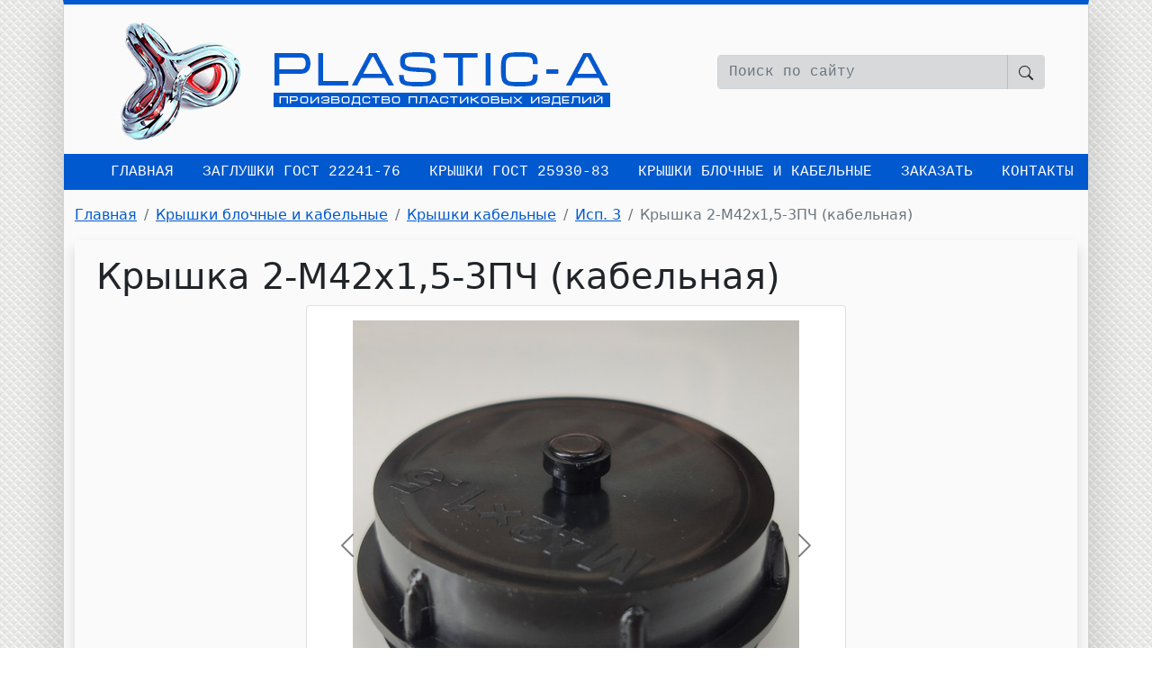

--- FILE ---
content_type: text/html; charset=utf-8
request_url: https://www.plastic-a.ru/category/cabelnie-ispolnenie3/detail/440-m42h15
body_size: 2855
content:
<!DOCTYPE html>

<html lang="en">
<head>
  <meta charset="UTF-8">
  <link href="/static/app/bootstrap/css/bootstrap.css" rel="stylesheet" />
  <link href="/static/app/styles/style.css?01" rel="stylesheet">

  <title>Крышка 2-М42х1,5-3ПЧ (кабельная) | Plastic-a</title>
  <meta name="description" content="">
  <meta name="keywords" content="">

  <link rel="shortcut icon" type="image/x-icon" href="/static/app/images/favicon.ico">
  <link href="/static/app/images/favicon.ico" rel="icon" type="image/x-icon">
</head>
<body>

  <div class="container-lg shadow-lg p-0" id="wrapper">
    
    <div class="d-none d-lg-block">
      <div class="d-flex align-items-center pt-2 pb-2">
        <div class="ps-5 flex-fill">
          <a href="/" title=""><img src="/static/app/images/logo-small-2.jpg" alt=""></a>
        </div>
        <div class="pe-5 flex-fill">
          <div class="row">
            <div class="col">
              <form action="/search/" method="get" class="d-flex">
                <div class="input-group mb-3">
                  <input name="query" value="" minlength="3" type="text" class="form-control bg-secondary bg-opacity-25 font-monospace" placeholder="Поиск по сайту" aria-label="Поиск по сайту" aria-describedby="button-addon2">
                  <button class="btn bg-secondary bg-opacity-25" type="submit" id="button-addon2">
                    <svg xmlns="http://www.w3.org/2000/svg" width="16" height="16" fill="currentColor" class="bi bi-search" viewBox="0 0 16 16">
                      <path d="M11.742 10.344a6.5 6.5 0 1 0-1.397 1.398h-.001c.03.04.062.078.098.115l3.85 3.85a1 1 0 0 0 1.415-1.414l-3.85-3.85a1.007 1.007 0 0 0-.115-.1zM12 6.5a5.5 5.5 0 1 1-11 0 5.5 5.5 0 0 1 11 0z"/>
                    </svg>
                  </button>
                </div>
              </form>
            </div>
          </div>
        </div>
      </div>
    </div>

    
    <nav class="navbar navbar-light bg-light fixed-top d-lg-none pt-0 pb-0">
      <div class="container-fluid wrapper-plastica">
        <a class="navbar-brand" href="/"><img src="/static/app/images/logo-small-3.jpg" alt=""></a>
        <button class="btn btn-sm pb-0 btn-outline-primary text-primary border-2" type="button" data-bs-toggle="offcanvas" data-bs-target="#offcanvasNavbar" aria-controls="offcanvasNavbar">
          <svg xmlns="http://www.w3.org/2000/svg" width="48" height="48" fill="currentColor" class="bi bi-list" viewBox="0 0 16 16">
            <path fill-rule="evenodd" d="M2.5 12a.5.5 0 0 1 .5-.5h10a.5.5 0 0 1 0 1H3a.5.5 0 0 1-.5-.5zm0-4a.5.5 0 0 1 .5-.5h10a.5.5 0 0 1 0 1H3a.5.5 0 0 1-.5-.5zm0-4a.5.5 0 0 1 .5-.5h10a.5.5 0 0 1 0 1H3a.5.5 0 0 1-.5-.5z"/>
          </svg>
        </button>
        <div class="offcanvas offcanvas-end" tabindex="-1" id="offcanvasNavbar" aria-labelledby="offcanvasNavbarLabel">
          <div class="offcanvas-header">
            <h5 class="offcanvas-title" id="offcanvasNavbarLabel">
              <img src="/static/app/images/logo-small-3.jpg" alt="" class="w-75">
            </h5>
            <button type="button" class="btn-close text-reset" data-bs-dismiss="offcanvas" aria-label="Close"></button>
          </div>
          <div class="offcanvas-body bg-primary text-white text-uppercase font-monospace">
            <ul class="navbar-nav justify-content-end flex-grow-1 pe-3">
              
                <li class="nav-item">
                  
                    <a class="nav-link text-white fs-6 " href="/">Главная</a>
                  
                </li>
              
                <li class="nav-item">
                  
                    <a class="nav-link text-white fs-6 " href="/category/naruzhnye">Заглушки ГОСТ 22241-76</a>
                  
                </li>
              
                <li class="nav-item">
                  
                    <a class="nav-link text-white fs-6 " href="/category/4-probki">Крышки ГОСТ 25930-83</a>
                  
                </li>
              
                <li class="nav-item">
                  
                    <a class="nav-link text-white fs-6 " href="/category/blochnie-i-cabelnie">Крышки блочные и кабельные</a>
                  
                </li>
              
                <li class="nav-item">
                  
                    <a class="nav-link text-white fs-6 " href="/zakaz">Заказать</a>
                  
                </li>
              
                <li class="nav-item">
                  
                    <a class="nav-link text-white fs-6 " href="/contacts">Контакты</a>
                  
                </li>
              
            </ul>
            <form action="/search/" method="get" class="d-flex">
              <div class="input-group mb-3">
                <input name="query" value="" minlength="3" type="text" class="form-control bg-white" placeholder="Поиск по сайту" aria-label="Поиск по сайту" aria-describedby="button-addon3">
                <button class="btn bg-white" type="submit" id="button-addon3">
                  <svg xmlns="http://www.w3.org/2000/svg" width="16" height="16" fill="currentColor" class="bi bi-search" viewBox="0 0 16 16">
                    <path d="M11.742 10.344a6.5 6.5 0 1 0-1.397 1.398h-.001c.03.04.062.078.098.115l3.85 3.85a1 1 0 0 0 1.415-1.414l-3.85-3.85a1.007 1.007 0 0 0-.115-.1zM12 6.5a5.5 5.5 0 1 1-11 0 5.5 5.5 0 0 1 11 0z"/>
                  </svg>
                </button>
              </div>
            </form>
          </div>
        </div>
      </div>
    </nav>
    <div class="d-lg-none" style="height: 90px;"></div>
    <div class="row d-none d-lg-block">
      <div class="col ps-5 p-0 bg-primary text-white text-uppercase font-monospace">
        <ul class="nav">
          
            <li class="nav-item">
              
                <a class="nav-link text-white fs-6 " href="/">Главная</a>
              
            </li>
          
            <li class="nav-item">
              
                <a class="nav-link text-white fs-6 " href="/category/naruzhnye">Заглушки ГОСТ 22241-76</a>
              
            </li>
          
            <li class="nav-item">
              
                <a class="nav-link text-white fs-6 " href="/category/4-probki">Крышки ГОСТ 25930-83</a>
              
            </li>
          
            <li class="nav-item">
              
                <a class="nav-link text-white fs-6 " href="/category/blochnie-i-cabelnie">Крышки блочные и кабельные</a>
              
            </li>
          
            <li class="nav-item">
              
                <a class="nav-link text-white fs-6 " href="/zakaz">Заказать</a>
              
            </li>
          
            <li class="nav-item">
              
                <a class="nav-link text-white fs-6 " href="/contacts">Контакты</a>
              
            </li>
          
        </ul>
      </div>
    </div>

    
    <div class="row">
      <div class="col p-4 pt-3 pb-3">
        
  <nav aria-label="breadcrumb">
    <ol class="breadcrumb">
      <li class="breadcrumb-item">
        <a href="/">Главная</a>
      </li>
      
        <li class="breadcrumb-item">
          <a href="/category/blochnie-i-cabelnie">Крышки блочные и кабельные</a>
        </li>
      
      
        <li class="breadcrumb-item">
          <a href="/category/19-kabelnye">Крышки кабельные</a>
        </li>
      
      <li class="breadcrumb-item">
        <a href="/category/cabelnie-ispolnenie3">Исп. 3</a>
      </li>
      <li class="breadcrumb-item active" aria-current="page">Крышка 2-М42х1,5-3ПЧ (кабельная)</li>
    </ol>
  </nav>

        <div class="container-lg shadow rounded p-3 ps-4 pe-4">
          
  <h1>Крышка 2-М42х1,5-3ПЧ (кабельная)</h1>
  

  
    
<div class="card mx-auto w-auto mb-3" style="max-width: 600px;">
  <div class="card-body pb-0 ps-0 pe-0">
    <div id="carouselIndicators" class="carousel carousel-dark slide" data-bs-ride="carousel">
      <div class="carousel-indicators mb-0">
        
          <button type="button" data-bs-target="#carouselIndicators" data-bs-slide-to="0" class="active" aria-current="true" aria-label="Крышка 2-М42х1,5-3ПЧ (кабельная)"></button>
        
          <button type="button" data-bs-target="#carouselIndicators" data-bs-slide-to="1" aria-label="Исп. 3"></button>
        
      </div>
      <div class="carousel-inner">
        
          <div class="carousel-item active" style="min-height: 500px;">
            
              <img src="/media/cache/f7/4a/f74a7937d10bf5b08942f20b941245b5.jpg" class="d-block mx-auto w-auto" style="max-height: 480px;" alt="Крышка 2-М42х1,5-3ПЧ (кабельная)">
            
          </div>
        
          <div class="carousel-item" style="min-height: 500px;">
            
              <img src="/media/cache/06/96/0696aa62f4d1293a48e8642ab010de8f.jpg" class="d-block mx-auto w-auto" style="max-height: 480px;" alt="Исп. 3">
            
          </div>
        
      </div>
      <button class="carousel-control-prev" type="button" data-bs-target="#carouselIndicators" data-bs-slide="prev">
        <span class="carousel-control-prev-icon" aria-hidden="true"></span>
        <span class="visually-hidden">Предыдущие</span>
      </button>
      <button class="carousel-control-next" type="button" data-bs-target="#carouselIndicators" data-bs-slide="next">
        <span class="carousel-control-next-icon" aria-hidden="true"></span>
        <span class="visually-hidden">Следующие</span>
      </button>
    </div>
  </div>
</div>

  

  
    
  

        </div>
      </div>
    </div>

    
    <div class="row">
      <div class="col ps-5 p-2 bg-primary text-white text-opacity-50 text-uppercase">
        &copy; 1998 - 2026 Plastic-a
      </div>
    </div>
  </div>

  <script src="/static/app/bootstrap/js/bootstrap.js" ></script>
  <script>
    document.addEventListener("DOMContentLoaded", function() {
      let links = document.querySelectorAll('.nav-link:not(.active)');
      links.forEach(function (link, key, parent) {
        link.addEventListener('mouseover', function () {
          link.classList.add("bg-white", "bg-opacity-25");
        }, false);
        link.addEventListener('mouseout', function () {
          link.classList.remove("bg-white", "bg-opacity-25");
        }, false);
      });
    });
  </script>
  
</body>
</html>


--- FILE ---
content_type: text/css
request_url: https://www.plastic-a.ru/static/app/styles/style.css?01
body_size: 363
content:
body {background: url("/static/app/images/bg5.png");}

#wrapper {
    background-color: #fafafa; border-top: 5px #0059ce solid; border-left: 1px lightgray solid;
    border-right: 1px lightgray solid; overflow: hidden;
}

.wrapper-plastica {border-bottom: 5px #0059ce solid; border-left: 1px lightgray solid; border-right: 1px lightgray solid; overflow: hidden;}
